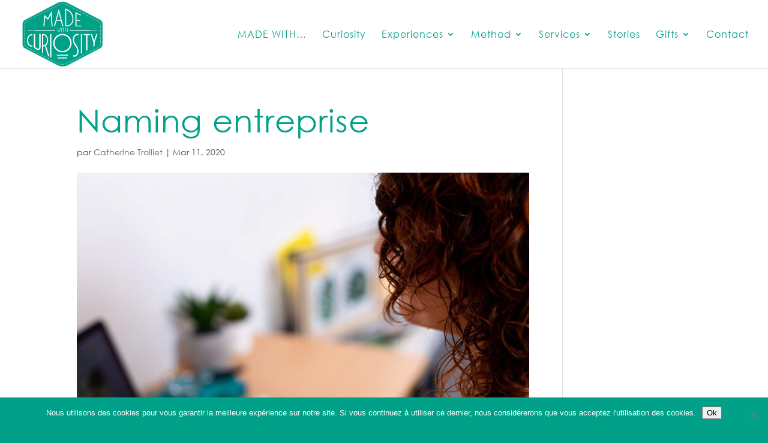

--- FILE ---
content_type: text/css
request_url: https://madewithcuriosity.com/wp-content/et-cache/1763/et-core-unified-cpt-tb-5222-deferred-1763.min.css?ver=1769779986
body_size: 48
content:
@font-face{font-family:"CenturyGothic";font-display:swap;src:url("https://madewithcuriosity.com/wp-content/uploads/et-fonts/CenturyGothic.ttf") format("truetype")}

--- FILE ---
content_type: image/svg+xml
request_url: https://madewithcuriosity.com/wp-content/uploads/2020/04/LOGO-MWC-SVG.svg
body_size: 3359
content:
<?xml version="1.0" encoding="UTF-8"?> <!-- Generator: Adobe Illustrator 24.1.1, SVG Export Plug-In . SVG Version: 6.00 Build 0) --> <svg xmlns="http://www.w3.org/2000/svg" xmlns:xlink="http://www.w3.org/1999/xlink" version="1.1" id="Calque_1" x="0px" y="0px" viewBox="0 0 687 553.6" style="enable-background:new 0 0 687 553.6;" xml:space="preserve"> <style type="text/css"> .st0{fill:#01A188;} .st1{fill:#99D1C4;} .st2{fill:#FFFFFF;} .st3{fill:#FFFFFF;stroke:#FFFFFF;stroke-width:0.2915;} .st4{fill:#FFFFFF;stroke:#FFFFFF;stroke-width:0.3;} </style> <g> <g> <path class="st0" d="M390.8,525.2c-34.8,17.9-61.5,17.4-96.3-0.6L36.7,391.5c-12.4-6.4-18.8-21.5-19.3-29.9c0-33,0-161.1,0-169.8 c0-8.7,6.4-24.3,19.3-30.9L294.5,27.6c34.8-18,61.5-18.5,96.3-0.6l259.4,133.8c13.1,6.8,19.5,22.5,19.3,31.4 c-0.2,8.6,0.3,160,0,168.9c-0.3,8.5-6.7,23.8-19.3,30.3L390.8,525.2z"></path> <g> <g> <g> <path class="st1" d="M385.1,509.4c-0.9,1.7-2.5,3.6-12.4,9.3c-9.9,5.7-10.2,4.9-9.3,3.3c0.9-1.7,2.5-3.6,12.4-9.3 C385.6,506.9,386,507.7,385.1,509.4z"></path> <path class="st1" d="M413.3,495.2c-0.9,1.7-2.5,3.6-12.4,9.3c-9.9,5.7-10.1,4.9-9.3,3.3c0.9-1.7,2.5-3.6,12.4-9.3 C413.9,492.7,414.2,493.5,413.3,495.2z"></path> <path class="st1" d="M441.3,481.1c-0.9,1.7-2.5,3.6-12.4,9.3s-10.1,4.9-9.3,3.3c0.9-1.7,2.5-3.6,12.4-9.3 C441.9,478.6,442.2,479.4,441.3,481.1z"></path> <path class="st1" d="M469.5,466.9c-0.8,1.7-2.5,3.6-12.4,9.3s-10.2,4.9-9.3,3.3c0.9-1.7,2.5-3.6,12.4-9.3 C470.1,464.4,470.4,465.2,469.5,466.9z"></path> <path class="st1" d="M497.9,452.6c-0.9,1.7-2.5,3.6-12.4,9.3c-9.9,5.7-10.2,4.9-9.3,3.3s2.5-3.6,12.4-9.3 S498.8,450.9,497.9,452.6z"></path> <path class="st1" d="M526.2,438.4c-0.8,1.7-2.5,3.6-12.4,9.3c-9.9,5.7-10.1,4.9-9.3,3.3c0.9-1.7,2.5-3.6,12.4-9.3 C526.7,436,527,436.7,526.2,438.4z"></path> <path class="st1" d="M554.2,424.3c-0.8,1.7-2.5,3.6-12.4,9.3c-9.8,5.7-10.2,4.9-9.3,3.3s2.5-3.6,12.4-9.3 C554.7,421.9,555,422.6,554.2,424.3z"></path> <path class="st1" d="M582.4,410.1c-0.8,1.7-2.5,3.6-12.4,9.3c-9.8,5.7-10.2,4.9-9.3,3.3c0.8-1.7,2.5-3.6,12.4-9.3 C582.9,407.7,583.2,408.5,582.4,410.1z"></path> <path class="st1" d="M610.5,395.9c-0.8,1.7-2.5,3.6-12.4,9.3c-9.8,5.7-10.2,4.9-9.3,3.2s2.6-3.6,12.4-9.3 C611.1,393.5,611.4,394.3,610.5,395.9z"></path> <path class="st1" d="M638.6,381.9c-0.8,1.7-2.5,3.6-12.4,9.3c-9.8,5.7-10.2,4.9-9.3,3.3c0.8-1.7,2.5-3.6,12.4-9.3 C639.1,379.4,639.4,380.2,638.6,381.9z"></path> <path class="st1" d="M654.9,357.3c0.2,1.8-0.1,4.3-5.3,14.1c-5.1,9.8-5.8,9.3-6,7.5c-0.2-1.8,0.1-4.3,5.3-14.1 C654,355,654.7,355.4,654.9,357.3z"></path> <path class="st1" d="M641.2,178.5c1.8,0.8,3.8,2.4,9.7,11.8c6,9.3,5.1,9.6,3.4,8.8c-1.8-0.8-3.8-2.4-9.7-11.8 C638.6,178,639.4,177.7,641.2,178.5z"></path> </g> <g> <path class="st1" d="M651.7,325.3c1.1,1.5,2.1,3.8,2.7,14.8c0.5,10.9-0.3,10.8-1.5,9.3c-1.1-1.5-2.1-3.8-2.7-14.7 C649.8,323.7,650.6,323.8,651.7,325.3z"></path> <path class="st1" d="M652.1,295c1.1,1.5,2.1,3.8,2.7,14.7c0.5,10.9-0.3,10.8-1.4,9.3c-1.1-1.5-2.1-3.8-2.7-14.7 C650.1,293.4,651,293.5,652.1,295z"></path> <path class="st1" d="M652.5,265c1.1,1.5,2.1,3.8,2.7,14.7c0.5,10.9-0.3,10.8-1.5,9.3c-1.1-1.5-2.1-3.8-2.7-14.7 C650.5,263.4,651.3,263.5,652.5,265z"></path> <path class="st1" d="M652.9,234.8c1.1,1.5,2.1,3.8,2.7,14.8c0.5,10.9-0.3,10.8-1.4,9.3c-1.1-1.5-2.1-3.8-2.7-14.7 C650.9,233.2,651.7,233.3,652.9,234.8z"></path> </g> <g> <path class="st1" d="M615.1,162.5c1.9-0.2,4.5,0,15,4.7s9.9,5.3,8,5.6c-1.9,0.2-4.6,0-15-4.7 C612.6,163.4,613.1,162.7,615.1,162.5z"></path> <path class="st1" d="M587,147.9c1.9-0.2,4.6,0,15,4.7c10.4,4.7,9.9,5.3,8,5.6c-1.9,0.2-4.6,0-15-4.7 C584.6,148.9,585.1,148.2,587,147.9z"></path> <path class="st1" d="M559.2,133.6c1.9-0.2,4.6,0,15,4.7c10.4,4.6,9.9,5.3,8,5.6c-1.9,0.2-4.6,0-15-4.7 C556.8,134.5,557.3,133.8,559.2,133.6z"></path> <path class="st1" d="M531.2,119.1c1.9-0.2,4.6,0,15,4.7c10.4,4.7,9.9,5.3,8,5.6c-1.9,0.3-4.6,0-15-4.7 C528.8,119.9,529.3,119.3,531.2,119.1z"></path> <path class="st1" d="M503.1,104.5c1.9-0.2,4.6,0,15,4.7c10.4,4.7,9.9,5.3,8,5.6c-1.9,0.2-4.6,0-15-4.7 C500.6,105.4,501.1,104.7,503.1,104.5z"></path> <path class="st1" d="M475.1,89.9c1.9-0.2,4.6,0,15,4.7c10.4,4.7,9.9,5.3,8,5.6c-1.9,0.2-4.6,0-15-4.7 C472.6,90.9,473.1,90.2,475.1,89.9z"></path> <path class="st1" d="M447.3,75.6c1.9-0.2,4.6,0,15,4.7c10.4,4.7,9.9,5.3,8,5.6c-1.9,0.2-4.6,0-15-4.7 C444.8,76.5,445.3,75.8,447.3,75.6z"></path> <path class="st1" d="M419.3,61c1.9-0.2,4.6,0,15,4.7c10.4,4.7,9.9,5.3,8,5.6c-1.9,0.2-4.6,0-15-4.7 C416.8,62,417.3,61.3,419.3,61z"></path> <path class="st1" d="M391.3,46.6c1.9-0.3,4.6,0,15,4.7c10.4,4.7,9.9,5.3,8,5.6c-1.9,0.2-4.6,0-15-4.7 C388.8,47.5,389.4,46.8,391.3,46.6z"></path> <path class="st1" d="M363.5,32.2c1.9-0.3,4.6,0,15,4.7s9.9,5.3,8,5.6c-1.9,0.2-4.6,0-15-4.7C361,33.1,361.5,32.4,363.5,32.2z"></path> </g> </g> <g> <g> <path class="st1" d="M301.2,44.8c0.8-1.7,2.5-3.6,12.4-9.3c9.9-5.7,10.2-4.9,9.3-3.3c-0.9,1.7-2.5,3.6-12.4,9.3 C300.6,47.2,300.3,46.5,301.2,44.8z"></path> <path class="st1" d="M273,59c0.9-1.7,2.5-3.6,12.4-9.3c9.9-5.7,10.2-4.9,9.3-3.2c-0.9,1.7-2.5,3.6-12.4,9.3 C272.4,61.4,272.1,60.7,273,59z"></path> <path class="st1" d="M244.9,73.1c0.9-1.7,2.5-3.6,12.4-9.3c9.9-5.7,10.1-4.9,9.3-3.2c-0.8,1.7-2.5,3.6-12.4,9.3 C244.4,75.5,244.1,74.8,244.9,73.1z"></path> <path class="st1" d="M216.7,87.3c0.9-1.7,2.6-3.6,12.4-9.3c9.9-5.7,10.2-4.9,9.3-3.3s-2.6,3.6-12.4,9.3 C216.2,89.7,215.9,88.9,216.7,87.3z"></path> <path class="st1" d="M188.3,101.6c0.9-1.7,2.5-3.6,12.4-9.3s10.2-4.9,9.3-3.3c-0.9,1.7-2.6,3.6-12.4,9.3 C187.8,104,187.5,103.2,188.3,101.6z"></path> <path class="st1" d="M160.1,115.8c0.9-1.7,2.6-3.6,12.4-9.3c9.9-5.7,10.2-4.9,9.3-3.2c-0.9,1.7-2.6,3.6-12.4,9.3 C159.6,118.2,159.3,117.4,160.1,115.8z"></path> <path class="st1" d="M132.1,129.8c0.9-1.7,2.6-3.6,12.4-9.3c9.9-5.7,10.2-4.9,9.3-3.2c-0.9,1.7-2.6,3.6-12.4,9.3 C131.6,132.3,131.3,131.5,132.1,129.8z"></path> <path class="st1" d="M103.9,144c0.8-1.7,2.5-3.6,12.4-9.3c9.8-5.7,10.2-4.9,9.3-3.3c-0.9,1.7-2.6,3.6-12.4,9.3 C103.3,146.5,103,145.7,103.9,144z"></path> <path class="st1" d="M75.7,158.2c0.9-1.7,2.6-3.6,12.4-9.3c9.8-5.7,10.2-4.9,9.3-3.2c-0.8,1.7-2.6,3.6-12.4,9.3 C75.2,160.6,74.9,159.9,75.7,158.2z"></path> <path class="st1" d="M47.7,172.3c0.8-1.7,2.5-3.6,12.4-9.3c9.9-5.7,10.2-4.9,9.3-3.3c-0.8,1.7-2.5,3.6-12.4,9.3 S46.8,174,47.7,172.3z"></path> <path class="st1" d="M31.2,197.1c-0.2-1.9,0.1-4.3,5.3-14.1c5.1-9.8,5.8-9.3,6-7.4c0.2,1.8-0.1,4.3-5.3,14.1 C32.1,199.5,31.4,199,31.2,197.1z"></path> <path class="st1" d="M45,375.9c-1.8-0.8-3.8-2.4-9.7-11.8c-5.9-9.3-5.1-9.6-3.4-8.8c1.8,0.8,3.8,2.4,9.7,11.8 C47.5,376.4,46.7,376.7,45,375.9z"></path> </g> <g> <path class="st1" d="M34,228.5c-1.1-1.5-2.1-3.8-2.7-14.7c-0.5-10.9,0.3-10.8,1.5-9.3c1.1,1.5,2.1,3.8,2.7,14.7 C36,230.1,35.1,230,34,228.5z"></path> <path class="st1" d="M652.9,204.8c1.1,1.5,2.1,3.8,2.7,14.7c0.5,10.9-0.3,10.8-1.4,9.3c-1.1-1.5-2.1-3.8-2.7-14.7 C650.9,203.2,651.7,203.3,652.9,204.8z"></path> <path class="st1" d="M34,258.9c-1.1-1.5-2.1-3.8-2.7-14.7c-0.5-10.9,0.3-10.8,1.5-9.3c1.1,1.5,2.1,3.8,2.7,14.7 C36,260.5,35.1,260.4,34,258.9z"></path> <path class="st1" d="M33.6,288.9c-1.1-1.5-2.1-3.8-2.7-14.7c-0.5-10.9,0.3-10.8,1.5-9.3c1.1,1.5,2.1,3.8,2.7,14.7 C35.6,290.5,34.8,290.4,33.6,288.9z"></path> <path class="st1" d="M33.3,319.1c-1.1-1.5-2.1-3.8-2.7-14.8c-0.5-10.9,0.3-10.8,1.4-9.3c1.1,1.5,2.1,3.8,2.7,14.7 C35.3,320.8,34.4,320.6,33.3,319.1z"></path> <path class="st1" d="M32.9,349.5c-1.1-1.5-2.1-3.8-2.7-14.7c-0.5-10.9,0.3-10.8,1.4-9.3c1.1,1.5,2.1,3.8,2.7,14.7 C34.9,351.2,34,351.1,32.9,349.5z"></path> </g> <g> <path class="st1" d="M71.1,392c-1.9,0.2-4.6,0-15-4.7c-10.4-4.7-9.9-5.3-8-5.6c1.9-0.2,4.6,0,15,4.7 C73.5,391,73,391.7,71.1,392z"></path> <path class="st1" d="M99.1,406.5c-1.9,0.3-4.6,0-15-4.7c-10.4-4.7-9.9-5.3-8-5.6c1.9-0.2,4.6,0,15,4.7 C101.5,405.5,101,406.2,99.1,406.5z"></path> <path class="st1" d="M126.9,420.9c-1.9,0.2-4.6,0-15-4.7c-10.4-4.6-9.9-5.3-8-5.6s4.6,0,15,4.7 C129.3,420,128.8,420.6,126.9,420.9z"></path> <path class="st1" d="M154.9,435.4c-1.9,0.2-4.6,0-15-4.7c-10.4-4.7-9.9-5.3-8-5.6c1.9-0.2,4.6,0,15,4.7 C157.4,434.5,156.8,435.1,154.9,435.4z"></path> <path class="st1" d="M183,450c-1.9,0.2-4.6,0-15-4.7s-9.9-5.3-8-5.6c1.9-0.2,4.6,0,15,4.7C185.5,449,185,449.7,183,450z"></path> <path class="st1" d="M211.1,464.5c-1.9,0.2-4.6,0-15-4.7s-9.9-5.3-8-5.6c1.9-0.2,4.6,0,15,4.7 C213.5,463.5,213,464.2,211.1,464.5z"></path> <path class="st1" d="M238.9,478.9c-1.9,0.2-4.6,0-15-4.7c-10.4-4.7-9.9-5.3-8-5.6c1.9-0.3,4.6,0,15,4.7 C241.3,478,240.8,478.6,238.9,478.9z"></path> <path class="st1" d="M266.9,493.4c-1.9,0.2-4.6,0-15-4.7c-10.4-4.6-9.9-5.3-8-5.6c1.9-0.2,4.6,0,15,4.7 C269.3,492.5,268.8,493.1,266.9,493.4z"></path> <path class="st1" d="M294.8,507.8c-1.9,0.2-4.6,0-15-4.7c-10.4-4.7-9.9-5.3-8-5.6c1.9-0.2,4.6,0,15,4.7 C297.3,506.9,296.8,507.6,294.8,507.8z"></path> <path class="st1" d="M322.6,522.2c-1.9,0.2-4.6,0-15-4.7s-9.9-5.3-8-5.6c1.9-0.2,4.6,0,15,4.7 C325.1,521.3,324.6,522,322.6,522.2z"></path> </g> </g> <path class="st1" d="M330.8,523.2c1.6-1.1,4-2,15.5-2.7c11.5-0.6,11.3,0.2,9.8,1.3c-1.6,1.1-4,2-15.5,2.7 C329.1,525.1,329.3,524.3,330.8,523.2z"></path> <path class="st1" d="M329.8,31.6c1.6-1.1,4-2,15.5-2.6c11.5-0.6,11.4,0.2,9.8,1.3c-1.6,1.1-4,2-15.5,2.7 C328.1,33.5,328.2,32.7,329.8,31.6z"></path> </g> <path class="st2" d="M195.3,214.1l-8.1,0.1l7.6-93.9l28.6,26.2l29.9-56l9.4,123.6l-8.3,0l-7.8-95.7l-21.5,41.9L202,138.6 L195.3,214.1z"></path> <path class="st2" d="M281.4,213.9h-8.2l39.3-141.5l37.8,141.5H342l-11.6-43.4h-37L281.4,213.9z M295,164.4H329L312.3,103 L295,164.4z"></path> <path class="st2" d="M432.2,154.8c0,31.8-19.8,58.2-59.2,59.3l-7.8,0V69.3C365.2,69.3,432.2,84.6,432.2,154.8z M424.4,154.8 c0-33.3-19.7-63.2-51.2-73.9v125.9C408.8,206.8,424.4,181.1,424.4,154.8z"></path> <path class="st2" d="M456.5,110.9v52.9h30.6v6.7h-30.6v36.9h39.7v6.6h-47.7V99.3l43.8,19.3v7.6L456.5,110.9z"></path> <g> <path class="st3" d="M308.5,252.4l5.4-10l5.3,10l5.1-25.4h2.4l-6.5,31.5l-6.1-11.6l-6.3,11.6l-6.5-31.5h2.4L308.5,252.4z"></path> <path class="st4" d="M336.3,258.8H334V227h2.3V258.8z"></path> <path class="st4" d="M358.5,228.9H352v29.9h-2.3v-29.9h-6.5V227h15.4L358.5,228.9L358.5,228.9z"></path> <path class="st4" d="M381.7,227h2.3v31.8h-2.3v-10h-14v10h-2.3V227h2.3v19.9h14L381.7,227L381.7,227z"></path> </g> <path class="st2" d="M97.6,378.7c-30.3-0.9-43.3-21.9-43.3-51.5c0-29.3,14.3-50.9,43.3-51.4v9.5c-27.4,0-33.8,20-33.8,41.9 c0,22,6.4,42,33.8,42V378.7z"></path> <path class="st2" d="M109.6,371.1v-95.3l10.3,0v94.9c0,15,7.5,19.5,17.5,22.1c9.5,2.5,17.1,2.3,17.1-12.7V275.6l10.3,0v106.3 c0,18.8-12.3,25.4-27.4,21.5C122.1,399.5,109.6,389.9,109.6,371.1z"></path> <path class="st2" d="M224.8,452.4l-24.9-79.1c-3.4,1.5-8.3,3-13.6,3v54.6l-9.9-5.1V276l9.9-0.4c21.6,0.2,39.5,22.8,39.5,50.2 c0,17.4-7.1,34.5-17.5,43.6l28.2,89.3L224.8,452.4z M217.3,325.8c0-22.5-14-41.1-31.1-41.5v83 C203.3,367.1,217.3,348.6,217.3,325.8z"></path> <path class="st2" d="M252.4,466.1l-10.3-4.4V275.2h10.3V466.1z"></path> <path class="st2" d="M428.1,448.2c5.1,0.7,10.2,0.7,11,0.7c15-0.4,24.3-13.9,24.4-33c0.1-20-8.2-33.2-17.4-45.3 c-9.4-12.6-18.8-27.3-18.5-50.4c0.3-25.7,15.3-45.6,35-45.4c0.5,0,5.2,0,9.9,1l0.4,10.4c-4.9-1-9.7-1-10.4-1 c-14.9,0.4-25.4,15.2-25.5,35.1c-0.2,18.7,7.9,30.6,17.1,43c9.2,12.7,19.3,28.7,19.1,53.3c-0.1,24.2-13.6,42.3-33.1,42.8 c-1.1,0-6.3,0-11.6-0.7L428.1,448.2z"></path> <path class="st2" d="M503,429.5l-10.3,4.8V276.1H503V429.5z"></path> <path class="st2" d="M566.1,284.1h-20v122.4l-10.3,4.2V284.1h-20v-8.5h50.2L566.1,284.1L566.1,284.1z"></path> <path class="st2" d="M572.7,275.1h10.2l17.5,53.6l18.7-53.6h8.5l-22.2,68l-0.1,31l-10.2,4.7v-33.8L572.7,275.1z"></path> <path class="st2" d="M342.3,274.3c-41.3,0-74.8,33.5-74.8,74.8c0,41.3,33.5,74.8,74.8,74.8c41.3,0,74.8-33.5,74.8-74.8 C417.1,307.8,383.6,274.3,342.3,274.3z M342.3,413.3c-35.5,0-64.2-28.8-64.2-64.2c0-35.5,28.8-64.2,64.2-64.2 c35.5,0,64.2,28.8,64.2,64.2C406.5,384.5,377.8,413.3,342.3,413.3z"></path> <polygon class="st2" points="380.1,473 303.6,473 301.4,464.8 382.4,464.8 "></polygon> <polygon class="st2" points="386.4,451 297.7,451 295.5,442.8 388.7,442.8 "></polygon> <path class="st2" d="M283.7,243.7c-162,0-225.3,1.1-225.3,2.4s63.4,2.4,225.3,2.4V243.7z"></path> <path class="st2" d="M402.2,248.5c162,0,225.3-1.1,225.3-2.4c0-1.3-63.4-2.4-225.3-2.4V248.5z"></path> </g> </g> </svg> 